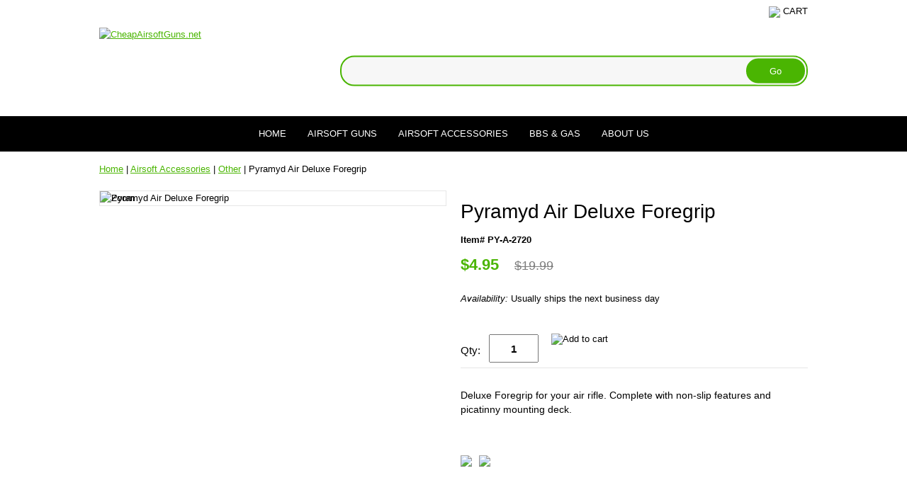

--- FILE ---
content_type: text/html
request_url: http://www.cheapairsoftguns.net/py-a-2720.html
body_size: 6046
content:
<!DOCTYPE html PUBLIC "-//W3C//DTD XHTML 1.0 Strict//EN" "http://www.w3.org/TR/xhtml1/DTD/xhtml1-strict.dtd"><html><head>
<link rel="image_src" href="https://s.yimg.com/aah/yhst-32228708964032/pyramyd-air-deluxe-foregrip-3.png" />
<meta property="og:image" content="https://s.yimg.com/aah/yhst-32228708964032/pyramyd-air-deluxe-foregrip-3.png" />
<meta name="viewport" content="width=device-width, initial-scale=1.0, minimum-scale=1.0, user-scalable=0" /><title>Pyramyd Air Deluxe Foregrip</title><meta name="Description" content="Pyramyd Air Deluxe Foregrip" /><meta name="Keywords" content="Pyramyd Air Deluxe Foregrip" /><link rel="stylesheet" type="text/css" href="https://sep.yimg.com/ay/mobile/css/mmenu_2.css" /><link rel="stylesheet" type="text/css" href="css.css" /><link rel="stylesheet" type="text/css" href="fancybox.css" /><link rel="stylesheet" type="text/css" href="item.css" /><link rel="stylesheet" type="text/css" href="css-edits.css" /><script type="text/javascript" src="https://ajax.googleapis.com/ajax/libs/jquery/1.11.2/jquery.min.js"></script><!-- Google tag (gtag.js) -->
<!-- Google tag (gtag.js) -->
<script async src="https://www.googletagmanager.com/gtag/js?id=G-WHQGDS80HC"></script>
<script>
  window.dataLayer = window.dataLayer || [];
  function gtag(){dataLayer.push(arguments);}
  gtag('js', new Date());

  gtag('config', 'G-WHQGDS80HC');
</script>
<!-- end google analytics tag -->

<meta name="google-site-verification" content="FKU_m7niYqwFe_MgJDuxQ8Wdo6k6eqt8AoqBee2haOs" />

</head><body id="itemPage"><div><header><div class="inner"><div class="cartBar"><a href="https://order.store.yahoo.net/yhst-32228708964032/cgi-bin/wg-order?yhst-32228708964032" class="cartLink"><img style="max-width:27px;max-height:27px" src="https://s.yimg.com/aah/yhst-32228708964032/img-25.png" align="absmiddle"> </img><span>Cart</span></a></div> <div id="ys_superbar">
	   <div id="ys_cpers">
		<div id="yscp_welcome_msg"></div>
		<div id="yscp_signin_link"></div>
		<div id="yscp_myaccount_link"></div>
		<div id="yscp_signout_link"></div>
	   </div>
	   <div id="yfc_mini"></div>
	   <div class="ys_clear"></div>
	</div>
      <div id="logo-search"><div class="oneMobRow"><a id="hamburger" href="#mmenu"><img style="max-width:25;max-height:30" alt="Menu" src="https://s.yimg.com/aah/yhst-32228708964032/img-26.png" align="absmiddle"> </img></a><span id="logo"><a href="index.html" title="CheapAirsoftGuns.net"><img style="max-width:255px;max-height:123px" alt="CheapAirsoftGuns.net" src="https://s.yimg.com/aah/yhst-32228708964032/img-27.png" align="absmiddle"> </img></a></span></div><div id="topSearch" style="height: 123px"><form method="GET" action="//search.store.yahoo.com/cgi-bin/nsearch" name="searcharea" id="searcharea"><fieldset><label class="labelfield" for="searchfield"><span>Search</span><input name="query" type="text" id="query" /></label><label class="buttonlabel" for="searchsubmit"><input name="searchsubmit" type="submit" value="Go" class="ys_primary" id="searchsubmit" /><input name="vwcatalog" type="hidden" value="yhst-32228708964032" /></label></fieldset><input type="hidden" name=".autodone" value="http://www.cheapairsoftguns.net/py-a-2720.html" /></form></div><br clear="all" /></div></div><div id="navRibbon"><div class="inner"><nav id="mmenu"><ul class="topNav"><li class="mainNav"><a href="index.html" class="top">Home</a></li><li class="mainNav"><a href="airsoft-guns.html" class="top">Airsoft Guns</a><ul class="sub"><li><a href="airsoft-assault-rifles.html">Assault Rifles</a></li><li><a href="airsoft-pistols.html">Pistols</a></li><li><a href="airsoft-shotguns.html">Shotguns</a></li><li><a href="airsoft-sniper-rifles.html">Sniper Rifles</a></li><li><a href="airsoft-submachine-guns-smgs.html">Submachine Guns</a></li><li><a href="airsoft-support-guns.html">Support Guns</a></li></ul></li><li class="mainNav"><a href="airsoft-accessories.html" class="top">Airsoft Accessories</a><ul class="sub"><li><a href="airsoft-batteries-chargers.html">Batteries & Chargers</a></li><li><a href="airsoft-bipods.html">Bipods</a></li><li><a href="dot-sights-flashlights-lasers.html">Sights, Lasers & Flashlights</a></li><li><a href="magazines-speed-loaders.html">Magazines and Speed Loaders</a></li><li><a href="mounts-bases-rings.html">Mounts, Bases & Rings</a></li><li><a href="airsoft-scopes.html">Scopes</a></li><li><a href="tactical-protective-airsoft-gear.html">Tactical & Protective Gear</a></li><li><a href="airsoft-practice-targets.html">Practice Targets</a></li><li><a href="airsoft-upgrade-kits.html">Upgrade Kits</a></li><li><a href="other-airsoft-accesories.html">Other</a></li></ul></li><li class="mainNav"><a href="airsoft-bbs.html" class="top">BBs & Gas</a><ul class="sub"><li><a href="airsoft-bbs1.html">BBs</a></li><li><a href="green-gas-co2.html">Green Gas & CO2</a></li></ul></li><li class="mainNav"><a href="info.html" class="top">About Us</a></li></ul></nav></div></div></header><main><div class="inner"><div class="breadcrumbs"><div><a href="index.html">Home</a> | <a href="airsoft-accessories.html">Airsoft Accessories</a> | <a href="other-airsoft-accesories.html">Other</a> | Pyramyd Air Deluxe Foregrip</div></div><div class="item-wrap"><div class="fitem-top"><div class="fitem-left"><div class="image-zoom"><div class="imageContainer"><img src="https://s.yimg.com/aah/yhst-32228708964032/pyramyd-air-deluxe-foregrip-5.png" width="490" height="490" border="0" hspace="0" vspace="0" alt="Pyramyd Air Deluxe Foregrip" class="fancybox" data-zoom-image="https://sep.yimg.com/ca/I/yhst-32228708964032_2194_21600831" data-fancybox-href="https://sep.yimg.com/ca/I/yhst-32228708964032_2194_21600831" id="zoom-master" /><img src="https://s.yimg.com/aah/yhst-32228708964032/mini-uzi-airsoft-smg-8.png" width="75" height="75" border="0" hspace="0" vspace="0" alt="Zoom" class="zoom" /></div></div></div><div class="fitem-right"><div class="fitem-name"><h1>Pyramyd Air Deluxe Foregrip</h1></div><form method="POST" action="https://order.store.yahoo.net/yhst-32228708964032/cgi-bin/wg-order?yhst-32228708964032+py-a-2720"><div class="code">Item# PY-A-2720</div><div class="price-row"><div class="price">$4.95</div><div class="strike-price">$19.99</div></div><div class="itemavailable"><em>Availability: </em>Usually ships the next business day</div><div class="add-to-cart"><div class="qty"><label class="qty" for="vwquantity">Qty:</label><input name="vwquantity" type="text" value="1" id="vwquantity" /></div><input type="image" class="addtocartImg" title="Add to cart" src="https://s.yimg.com/aah/yhst-32228708964032/mini-uzi-airsoft-smg-9.png" /><input name="vwcatalog" type="hidden" value="yhst-32228708964032" /><input name="vwitem" type="hidden" value="py-a-2720" /></div><input type="hidden" name=".autodone" value="http://www.cheapairsoftguns.net/py-a-2720.html" /></form><div class="under-order-text">Deluxe Foregrip for your air rifle. Complete with non-slip features and picatinny mounting deck.</div><div class="ys_promoitempage" id="ys_promoitempage" itemid="py-a-2720" itemcode="PY-A-2720" categoryflag="0"></div>
<script language="javascript">
document.getElementsByTagName('html')[0].setAttribute('xmlns:og', 'http://opengraphprotocol.org/schema/');
</script>
<div id="ys_social_top_hr"></div>
<div id="ys_social_media">
<div id="ys_social_tweet">
<script language="javascript">function tweetwindowopen(url,width,height){var left=parseInt((screen.availWidth/2)-(width/2));var top=parseInt((screen.availHeight/2)-(height/2));var prop="width="+width+",height="+height+",left="+left+",top="+top+",screenX="+left+",screenY="+top;window.open(url,'tweetwindow',prop);}</script>
<a href="javascript:void(0);" title="Tweet"><img id="ys_social_custom_tweet_icon" src="https://s.yimg.com/ae/store/secure/twitter.png" onClick="tweetwindowopen('https://twitter.com/share?count=none&text=Pyramyd+Air+Deluxe+Foregrip&url=http%3a//www.cheapairsoftguns.net/py-a-2720.html',550, 514)"></a></div>
<!--[if gt IE 6]>
<div id="ys_social_v_separator"><img src="https://s.yimg.com/ae/store/secure/v-separator.gif"></div>
<![endif]-->
<!--[if !IE]><!-->
<div id="ys_social_v_separator"><img src="https://s.yimg.com/ae/store/secure/v-separator.gif"></div>
<!--<![endif]-->
<div id="ys_social_fblike">
<!--[if gt IE 6]>
<script language="javascript">
document.getElementsByTagName('html')[0].setAttribute('xmlns:fb', 'http://ogp.me/ns/fb#');
</script>
<div id="fb-root"></div><script>(function(d, s, id) {var js, fjs = d.getElementsByTagName(s)[0];if (d.getElementById(id)) return;js = d.createElement(s); js.id = id;js.src = '//connect.facebook.net/en_US/all.js#xfbml=1&appId=';fjs.parentNode.insertBefore(js, fjs);}(document, 'script', 'facebook-jssdk'));</script><fb:like href="http://www.cheapairsoftguns.net/py-a-2720.html" layout="standard" show_faces="false" width="350" action="like" colorscheme="light"></fb:like>
<![endif]-->
<!--[if !IE]><!-->
<script language="javascript">
document.getElementsByTagName('html')[0].setAttribute('xmlns:fb', 'http://ogp.me/ns/fb#');
</script>
<div id="fb-root"></div><script>(function(d, s, id) {var js, fjs = d.getElementsByTagName(s)[0];if (d.getElementById(id)) return;js = d.createElement(s); js.id = id;js.src = '//connect.facebook.net/en_US/all.js#xfbml=1&appId=';fjs.parentNode.insertBefore(js, fjs);}(document, 'script', 'facebook-jssdk'));</script><fb:like href="http://www.cheapairsoftguns.net/py-a-2720.html" layout="standard" show_faces="false" width="350" action="like" colorscheme="light"></fb:like>
<!--<![endif]-->
</div>
</div>
<div id="ys_social_bottom_hr"></div>
</div></div><div id="ys_relatedItems"></div></div></div></main><footer><div class="inner"><div class="finaltext"><hr>
<font size="-1" color="#777777">All Airsoft guns are sold with an orange tip. It is illegal to remove the orange tip. Removing the orange tip will void your warranty. You must be 18 years of age or older to purchase any Airsoft gun.  For more information read our <a href="airsoft-disclaimer.html">Airsoft Disclaimer</a></font></div><div class="footerBoxes"><br clear="all" /></div><div id="copyright">Copyright &copy; 2021 Cheap Airsoft Guns - All Rights Reserved.<script type="text/javascript">
adroll_adv_id = "L6HHQDMV7FEUZDE63PJAYF";
adroll_pix_id = "YXUYJBQHONEQ3KNKGECH6J";
(function () {
var oldonload = window.onload;
window.onload = function(){
   __adroll_loaded=true;
   var scr = document.createElement("script");
   var host = (("https:" == document.location.protocol) ? "https://s.adroll.com" : "http://a.adroll.com");
   scr.setAttribute('async', 'true');
   scr.type = "text/javascript";
   scr.src = host + "/j/roundtrip.js";
   document.documentElement.firstChild.appendChild(scr);
   if(oldonload){oldonload()}};
}());
</script></div></div></footer></div><div id="scrollToTop"><img src="https://s.yimg.com/aah/yhst-32228708964032/mini-uzi-airsoft-smg-10.png" width="75" height="75" border="0" hspace="0" vspace="0" alt="Scroll to top" /></div><script type="text/javascript" id="yfc_loader" src="https://s.yimg.com/ae/store/yfc/jscore/loader_ae00b3f.js?q=yhst-32228708964032&ts=1673263306&p=1&h=order.store.yahoo.net"></script><script type="text/javascript" src="https://sep.yimg.com/ay/mobile/js/slick_2.js"></script><script type="text/javascript" src="https://sep.yimg.com/ay/mobile/js/jquery.mmenu_1.min.js"></script><script type="text/javascript" src="https://sep.yimg.com/ty/tm/js/jquery.elevateZoom-3.0.8.min.js"></script><script type="text/javascript" src="https://sep.yimg.com/ty/tm/js/jquery.fancybox.pack.js"></script><script type="text/javascript" src="https://sep.yimg.com/ty/tm/js/jquery.lazyload.min.js"></script><script type="text/javascript" src="https://sep.yimg.com/ty/tm/js/scripts-bottom-divitto-5.js"></script></body>
<script type="text/javascript">var PAGE_ATTRS = {'storeId': 'yhst-32228708964032', 'itemId': 'py-a-2720', 'isOrderable': '1', 'name': 'Pyramyd Air Deluxe Foreg@', 'salePrice': '4.95', 'listPrice': '19.99', 'brand': 'Pyramyd 0', 'model': '', 'promoted': '', 'createTime': '1673263306', 'modifiedTime': '1673263306', 'catNamePath': 'Airsoft Accessories > Ot@', 'upc': ''};</script><!-- Google tag (gtag.js) -->  <script async src='https://www.googletagmanager.com/gtag/js?id=348445371'></script><script> window.dataLayer = window.dataLayer || [];  function gtag(){dataLayer.push(arguments);}  gtag('js', new Date());  gtag('config', '348445371');</script><script> var YStore = window.YStore || {}; var GA_GLOBALS = window.GA_GLOBALS || {}; var GA_CLIENT_ID; try { YStore.GA = (function() { var isSearchPage = (typeof(window.location) === 'object' && typeof(window.location.href) === 'string' && window.location.href.indexOf('nsearch') !== -1); var isProductPage = (typeof(PAGE_ATTRS) === 'object' && PAGE_ATTRS.isOrderable === '1' && typeof(PAGE_ATTRS.name) === 'string'); function initGA() { } function setProductPageView() { PAGE_ATTRS.category = PAGE_ATTRS.catNamePath.replace(/ > /g, '/'); PAGE_ATTRS.category = PAGE_ATTRS.category.replace(/>/g, '/'); gtag('event', 'view_item', { currency: 'USD', value: parseFloat(PAGE_ATTRS.salePrice), items: [{ item_name: PAGE_ATTRS.name, item_category: PAGE_ATTRS.category, item_brand: PAGE_ATTRS.brand, price: parseFloat(PAGE_ATTRS.salePrice) }] }); } function defaultTrackAddToCart() { var all_forms = document.forms; document.addEventListener('DOMContentLoaded', event => { for (var i = 0; i < all_forms.length; i += 1) { if (typeof storeCheckoutDomain != 'undefined' && storeCheckoutDomain != 'order.store.turbify.net') { all_forms[i].addEventListener('submit', function(e) { if (typeof(GA_GLOBALS.dont_track_add_to_cart) !== 'undefined' && GA_GLOBALS.dont_track_add_to_cart === true) { return; } e = e || window.event; var target = e.target || e.srcElement; if (typeof(target) === 'object' && typeof(target.id) === 'string' && target.id.indexOf('yfc') === -1 && e.defaultPrevented === true) { return } e.preventDefault(); vwqnty = 1; if( typeof(target.vwquantity) !== 'undefined' ) { vwqnty = target.vwquantity.value; } if( vwqnty > 0 ) { gtag('event', 'add_to_cart', { value: parseFloat(PAGE_ATTRS.salePrice), currency: 'USD', items: [{ item_name: PAGE_ATTRS.name, item_category: PAGE_ATTRS.category, item_brand: PAGE_ATTRS.brand, price: parseFloat(PAGE_ATTRS.salePrice), quantity: e.target.vwquantity.value }] }); if (typeof(target) === 'object' && typeof(target.id) === 'string' && target.id.indexOf('yfc') != -1) { return; } if (typeof(target) === 'object') { target.submit(); } } }) } } }); } return { startPageTracking: function() { initGA(); if (isProductPage) { setProductPageView(); if (typeof(GA_GLOBALS.dont_track_add_to_cart) === 'undefined' || GA_GLOBALS.dont_track_add_to_cart !== true) { defaultTrackAddToCart() } } }, trackAddToCart: function(itemsList, callback) { itemsList = itemsList || []; if (itemsList.length === 0 && typeof(PAGE_ATTRS) === 'object') { if (typeof(PAGE_ATTRS.catNamePath) !== 'undefined') { PAGE_ATTRS.category = PAGE_ATTRS.catNamePath.replace(/ > /g, '/'); PAGE_ATTRS.category = PAGE_ATTRS.category.replace(/>/g, '/') } itemsList.push(PAGE_ATTRS) } if (itemsList.length === 0) { return; } var ga_cartItems = []; var orderTotal = 0; for (var i = 0; i < itemsList.length; i += 1) { var itemObj = itemsList[i]; var gaItemObj = {}; if (typeof(itemObj.id) !== 'undefined') { gaItemObj.id = itemObj.id } if (typeof(itemObj.name) !== 'undefined') { gaItemObj.name = itemObj.name } if (typeof(itemObj.category) !== 'undefined') { gaItemObj.category = itemObj.category } if (typeof(itemObj.brand) !== 'undefined') { gaItemObj.brand = itemObj.brand } if (typeof(itemObj.salePrice) !== 'undefined') { gaItemObj.price = itemObj.salePrice } if (typeof(itemObj.quantity) !== 'undefined') { gaItemObj.quantity = itemObj.quantity } ga_cartItems.push(gaItemObj); orderTotal += parseFloat(itemObj.salePrice) * itemObj.quantity; } gtag('event', 'add_to_cart', { value: orderTotal, currency: 'USD', items: ga_cartItems }); } } })(); YStore.GA.startPageTracking() } catch (e) { if (typeof(window.console) === 'object' && typeof(window.console.log) === 'function') { console.log('Error occurred while executing Google Analytics:'); console.log(e) } } </script> <script type="text/javascript">
csell_env = 'ue1';
 var storeCheckoutDomain = 'order.store.turbify.net';
</script>

<script type="text/javascript">
  function toOSTN(node){
    if(node.hasAttributes()){
      for (const attr of node.attributes) {
        node.setAttribute(attr.name,attr.value.replace(/(us-dc1-order|us-dc2-order|order)\.(store|stores)\.([a-z0-9-]+)\.(net|com)/g, storeCheckoutDomain));
      }
    }
  };
  document.addEventListener('readystatechange', event => {
  if(typeof storeCheckoutDomain != 'undefined' && storeCheckoutDomain != "order.store.turbify.net"){
    if (event.target.readyState === "interactive") {
      fromOSYN = document.getElementsByTagName('form');
        for (let i = 0; i < fromOSYN.length; i++) {
          toOSTN(fromOSYN[i]);
        }
      }
    }
  });
</script>
<script type="text/javascript">
// Begin Store Generated Code
 </script> <script type="text/javascript" src="https://s.turbifycdn.com/lq/ult/ylc_1.9.js" ></script> <script type="text/javascript" src="https://s.turbifycdn.com/ae/lib/smbiz/store/csell/beacon-a9518fc6e4.js" >
</script>
<script type="text/javascript">
// Begin Store Generated Code
 csell_page_data = {}; csell_page_rec_data = []; ts='TOK_STORE_ID';
</script>
<script type="text/javascript">
// Begin Store Generated Code
function csell_GLOBAL_INIT_TAG() { var csell_token_map = {}; csell_token_map['TOK_SPACEID'] = '2022276099'; csell_token_map['TOK_URL'] = ''; csell_token_map['TOK_STORE_ID'] = 'yhst-32228708964032'; csell_token_map['TOK_ITEM_ID_LIST'] = 'py-a-2720'; csell_token_map['TOK_ORDER_HOST'] = 'order.store.turbify.net'; csell_token_map['TOK_BEACON_TYPE'] = 'prod'; csell_token_map['TOK_RAND_KEY'] = 't'; csell_token_map['TOK_IS_ORDERABLE'] = '1';  c = csell_page_data; var x = (typeof storeCheckoutDomain == 'string')?storeCheckoutDomain:'order.store.turbify.net'; var t = csell_token_map; c['s'] = t['TOK_SPACEID']; c['url'] = t['TOK_URL']; c['si'] = t[ts]; c['ii'] = t['TOK_ITEM_ID_LIST']; c['bt'] = t['TOK_BEACON_TYPE']; c['rnd'] = t['TOK_RAND_KEY']; c['io'] = t['TOK_IS_ORDERABLE']; YStore.addItemUrl = 'http%s://'+x+'/'+t[ts]+'/ymix/MetaController.html?eventName.addEvent&cartDS.shoppingcart_ROW0_m_orderItemVector_ROW0_m_itemId=%s&cartDS.shoppingcart_ROW0_m_orderItemVector_ROW0_m_quantity=1&ysco_key_cs_item=1&sectionId=ysco.cart&ysco_key_store_id='+t[ts]; } 
</script>
<script type="text/javascript">
// Begin Store Generated Code
function csell_REC_VIEW_TAG() {  var env = (typeof csell_env == 'string')?csell_env:'prod'; var p = csell_page_data; var a = '/sid='+p['si']+'/io='+p['io']+'/ii='+p['ii']+'/bt='+p['bt']+'-view'+'/en='+env; var r=Math.random(); YStore.CrossSellBeacon.renderBeaconWithRecData(p['url']+'/p/s='+p['s']+'/'+p['rnd']+'='+r+a); } 
</script>
<script type="text/javascript">
// Begin Store Generated Code
var csell_token_map = {}; csell_token_map['TOK_PAGE'] = 'p'; csell_token_map['TOK_CURR_SYM'] = '$'; csell_token_map['TOK_WS_URL'] = 'https://yhst-32228708964032.csell.store.turbify.net/cs/recommend?itemids=py-a-2720&location=p'; csell_token_map['TOK_SHOW_CS_RECS'] = 'false';  var t = csell_token_map; csell_GLOBAL_INIT_TAG(); YStore.page = t['TOK_PAGE']; YStore.currencySymbol = t['TOK_CURR_SYM']; YStore.crossSellUrl = t['TOK_WS_URL']; YStore.showCSRecs = t['TOK_SHOW_CS_RECS']; </script> <script type="text/javascript" src="https://s.turbifycdn.com/ae/store/secure/recs-1.3.2.2.js" ></script> <script type="text/javascript" >
</script>
</html>
<!-- html107.prod.store.e1b.lumsb.com Thu Jan 22 05:32:21 PST 2026 -->
